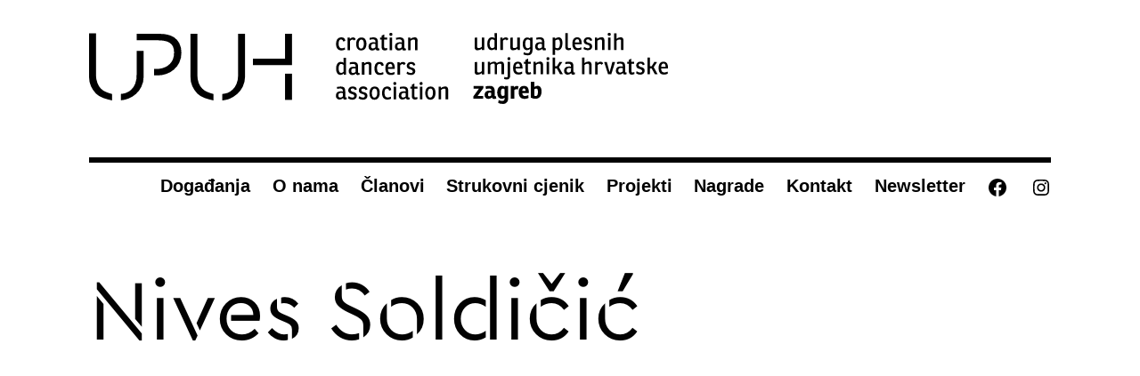

--- FILE ---
content_type: text/html; charset=UTF-8
request_url: https://upuh.hr/clanovi/nives-soldicic/
body_size: 14800
content:
<!doctype html>
<html lang="hr" >
<head>
	<meta charset="UTF-8" />
	<meta name="viewport" content="width=device-width, initial-scale=1.0" />
	<meta name='robots' content='index, follow, max-image-preview:large, max-snippet:-1, max-video-preview:-1' />

	<!-- This site is optimized with the Yoast SEO plugin v24.7 - https://yoast.com/wordpress/plugins/seo/ -->
	<title>Nives Soldičić - UPUH</title>
	<link rel="canonical" href="https://upuh.hr/clanovi/nives-soldicic/" />
	<meta property="og:locale" content="hr_HR" />
	<meta property="og:type" content="article" />
	<meta property="og:title" content="Nives Soldičić - UPUH" />
	<meta property="og:url" content="https://upuh.hr/clanovi/nives-soldicic/" />
	<meta property="og:site_name" content="UPUH" />
	<meta property="article:publisher" content="https://www.facebook.com/upuh.udrugaplesnihumjetnikahrvatske" />
	<meta property="article:modified_time" content="2022-04-10T04:37:09+00:00" />
	<meta name="twitter:card" content="summary_large_image" />
	<script type="application/ld+json" class="yoast-schema-graph">{"@context":"https://schema.org","@graph":[{"@type":"WebPage","@id":"https://upuh.hr/clanovi/nives-soldicic/","url":"https://upuh.hr/clanovi/nives-soldicic/","name":"Nives Soldičić - UPUH","isPartOf":{"@id":"https://upuh.hr/#website"},"datePublished":"2022-04-10T04:23:53+00:00","dateModified":"2022-04-10T04:37:09+00:00","breadcrumb":{"@id":"https://upuh.hr/clanovi/nives-soldicic/#breadcrumb"},"inLanguage":"hr","potentialAction":[{"@type":"ReadAction","target":["https://upuh.hr/clanovi/nives-soldicic/"]}]},{"@type":"BreadcrumbList","@id":"https://upuh.hr/clanovi/nives-soldicic/#breadcrumb","itemListElement":[{"@type":"ListItem","position":1,"name":"Home","item":"https://upuh.hr/"},{"@type":"ListItem","position":2,"name":"Članovi","item":"https://upuh.hr/clanovi/"},{"@type":"ListItem","position":3,"name":"Nives Soldičić"}]},{"@type":"WebSite","@id":"https://upuh.hr/#website","url":"https://upuh.hr/","name":"UPUH","description":"Udruga plesnih umjetnika Hrvatske","publisher":{"@id":"https://upuh.hr/#organization"},"potentialAction":[{"@type":"SearchAction","target":{"@type":"EntryPoint","urlTemplate":"https://upuh.hr/?s={search_term_string}"},"query-input":{"@type":"PropertyValueSpecification","valueRequired":true,"valueName":"search_term_string"}}],"inLanguage":"hr"},{"@type":"Organization","@id":"https://upuh.hr/#organization","name":"UPUH – Udruga plesnih umjetnika Hrvatske","url":"https://upuh.hr/","logo":{"@type":"ImageObject","inLanguage":"hr","@id":"https://upuh.hr/#/schema/logo/image/","url":"https://upuh.hr/wp-content/uploads/2022/10/logo-upuh-gore.png","contentUrl":"https://upuh.hr/wp-content/uploads/2022/10/logo-upuh-gore.png","width":716,"height":513,"caption":"UPUH – Udruga plesnih umjetnika Hrvatske"},"image":{"@id":"https://upuh.hr/#/schema/logo/image/"},"sameAs":["https://www.facebook.com/upuh.udrugaplesnihumjetnikahrvatske","https://www.instagram.com/upuh_crodancersassn/"]}]}</script>
	<!-- / Yoast SEO plugin. -->


<link rel="alternate" type="application/rss+xml" title="UPUH &raquo; Kanal" href="https://upuh.hr/feed/" />
<link rel="alternate" type="application/rss+xml" title="UPUH &raquo; Kanal komentara" href="https://upuh.hr/comments/feed/" />
<link rel="alternate" title="oEmbed (JSON)" type="application/json+oembed" href="https://upuh.hr/wp-json/oembed/1.0/embed?url=https%3A%2F%2Fupuh.hr%2Fclanovi%2Fnives-soldicic%2F" />
<link rel="alternate" title="oEmbed (XML)" type="text/xml+oembed" href="https://upuh.hr/wp-json/oembed/1.0/embed?url=https%3A%2F%2Fupuh.hr%2Fclanovi%2Fnives-soldicic%2F&#038;format=xml" />
<style id='wp-img-auto-sizes-contain-inline-css'>
img:is([sizes=auto i],[sizes^="auto," i]){contain-intrinsic-size:3000px 1500px}
/*# sourceURL=wp-img-auto-sizes-contain-inline-css */
</style>
<style id='cf-frontend-style-inline-css'>
@font-face {
	font-family: 'Cera Stencil Pro';
	font-style: normal;
	font-weight: 400;
	font-display: auto;
	src: url('https://upuh.hr/wp-content/uploads/2022/04/Cera-Stencil-Pro.otf') format('OpenType');
}
/*# sourceURL=cf-frontend-style-inline-css */
</style>
<link rel='stylesheet' id='dashicons-css' href='https://upuh.hr/wp-includes/css/dashicons.min.css?ver=6.9' media='all' />
<link rel='stylesheet' id='menu-icons-extra-css' href='https://upuh.hr/wp-content/plugins/menu-icons/css/extra.min.css?ver=0.13.16' media='all' />
<style id='wp-emoji-styles-inline-css'>

	img.wp-smiley, img.emoji {
		display: inline !important;
		border: none !important;
		box-shadow: none !important;
		height: 1em !important;
		width: 1em !important;
		margin: 0 0.07em !important;
		vertical-align: -0.1em !important;
		background: none !important;
		padding: 0 !important;
	}
/*# sourceURL=wp-emoji-styles-inline-css */
</style>
<style id='wp-block-library-inline-css'>
:root{--wp-block-synced-color:#7a00df;--wp-block-synced-color--rgb:122,0,223;--wp-bound-block-color:var(--wp-block-synced-color);--wp-editor-canvas-background:#ddd;--wp-admin-theme-color:#007cba;--wp-admin-theme-color--rgb:0,124,186;--wp-admin-theme-color-darker-10:#006ba1;--wp-admin-theme-color-darker-10--rgb:0,107,160.5;--wp-admin-theme-color-darker-20:#005a87;--wp-admin-theme-color-darker-20--rgb:0,90,135;--wp-admin-border-width-focus:2px}@media (min-resolution:192dpi){:root{--wp-admin-border-width-focus:1.5px}}.wp-element-button{cursor:pointer}:root .has-very-light-gray-background-color{background-color:#eee}:root .has-very-dark-gray-background-color{background-color:#313131}:root .has-very-light-gray-color{color:#eee}:root .has-very-dark-gray-color{color:#313131}:root .has-vivid-green-cyan-to-vivid-cyan-blue-gradient-background{background:linear-gradient(135deg,#00d084,#0693e3)}:root .has-purple-crush-gradient-background{background:linear-gradient(135deg,#34e2e4,#4721fb 50%,#ab1dfe)}:root .has-hazy-dawn-gradient-background{background:linear-gradient(135deg,#faaca8,#dad0ec)}:root .has-subdued-olive-gradient-background{background:linear-gradient(135deg,#fafae1,#67a671)}:root .has-atomic-cream-gradient-background{background:linear-gradient(135deg,#fdd79a,#004a59)}:root .has-nightshade-gradient-background{background:linear-gradient(135deg,#330968,#31cdcf)}:root .has-midnight-gradient-background{background:linear-gradient(135deg,#020381,#2874fc)}:root{--wp--preset--font-size--normal:16px;--wp--preset--font-size--huge:42px}.has-regular-font-size{font-size:1em}.has-larger-font-size{font-size:2.625em}.has-normal-font-size{font-size:var(--wp--preset--font-size--normal)}.has-huge-font-size{font-size:var(--wp--preset--font-size--huge)}.has-text-align-center{text-align:center}.has-text-align-left{text-align:left}.has-text-align-right{text-align:right}.has-fit-text{white-space:nowrap!important}#end-resizable-editor-section{display:none}.aligncenter{clear:both}.items-justified-left{justify-content:flex-start}.items-justified-center{justify-content:center}.items-justified-right{justify-content:flex-end}.items-justified-space-between{justify-content:space-between}.screen-reader-text{border:0;clip-path:inset(50%);height:1px;margin:-1px;overflow:hidden;padding:0;position:absolute;width:1px;word-wrap:normal!important}.screen-reader-text:focus{background-color:#ddd;clip-path:none;color:#444;display:block;font-size:1em;height:auto;left:5px;line-height:normal;padding:15px 23px 14px;text-decoration:none;top:5px;width:auto;z-index:100000}html :where(.has-border-color){border-style:solid}html :where([style*=border-top-color]){border-top-style:solid}html :where([style*=border-right-color]){border-right-style:solid}html :where([style*=border-bottom-color]){border-bottom-style:solid}html :where([style*=border-left-color]){border-left-style:solid}html :where([style*=border-width]){border-style:solid}html :where([style*=border-top-width]){border-top-style:solid}html :where([style*=border-right-width]){border-right-style:solid}html :where([style*=border-bottom-width]){border-bottom-style:solid}html :where([style*=border-left-width]){border-left-style:solid}html :where(img[class*=wp-image-]){height:auto;max-width:100%}:where(figure){margin:0 0 1em}html :where(.is-position-sticky){--wp-admin--admin-bar--position-offset:var(--wp-admin--admin-bar--height,0px)}@media screen and (max-width:600px){html :where(.is-position-sticky){--wp-admin--admin-bar--position-offset:0px}}

/*# sourceURL=wp-block-library-inline-css */
</style><style id='wp-block-categories-inline-css'>
.wp-block-categories{box-sizing:border-box}.wp-block-categories.alignleft{margin-right:2em}.wp-block-categories.alignright{margin-left:2em}.wp-block-categories.wp-block-categories-dropdown.aligncenter{text-align:center}.wp-block-categories .wp-block-categories__label{display:block;width:100%}
/*# sourceURL=https://upuh.hr/wp-includes/blocks/categories/style.min.css */
</style>
<style id='wp-block-heading-inline-css'>
h1:where(.wp-block-heading).has-background,h2:where(.wp-block-heading).has-background,h3:where(.wp-block-heading).has-background,h4:where(.wp-block-heading).has-background,h5:where(.wp-block-heading).has-background,h6:where(.wp-block-heading).has-background{padding:1.25em 2.375em}h1.has-text-align-left[style*=writing-mode]:where([style*=vertical-lr]),h1.has-text-align-right[style*=writing-mode]:where([style*=vertical-rl]),h2.has-text-align-left[style*=writing-mode]:where([style*=vertical-lr]),h2.has-text-align-right[style*=writing-mode]:where([style*=vertical-rl]),h3.has-text-align-left[style*=writing-mode]:where([style*=vertical-lr]),h3.has-text-align-right[style*=writing-mode]:where([style*=vertical-rl]),h4.has-text-align-left[style*=writing-mode]:where([style*=vertical-lr]),h4.has-text-align-right[style*=writing-mode]:where([style*=vertical-rl]),h5.has-text-align-left[style*=writing-mode]:where([style*=vertical-lr]),h5.has-text-align-right[style*=writing-mode]:where([style*=vertical-rl]),h6.has-text-align-left[style*=writing-mode]:where([style*=vertical-lr]),h6.has-text-align-right[style*=writing-mode]:where([style*=vertical-rl]){rotate:180deg}
/*# sourceURL=https://upuh.hr/wp-includes/blocks/heading/style.min.css */
</style>
<style id='wp-block-image-inline-css'>
.wp-block-image>a,.wp-block-image>figure>a{display:inline-block}.wp-block-image img{box-sizing:border-box;height:auto;max-width:100%;vertical-align:bottom}@media not (prefers-reduced-motion){.wp-block-image img.hide{visibility:hidden}.wp-block-image img.show{animation:show-content-image .4s}}.wp-block-image[style*=border-radius] img,.wp-block-image[style*=border-radius]>a{border-radius:inherit}.wp-block-image.has-custom-border img{box-sizing:border-box}.wp-block-image.aligncenter{text-align:center}.wp-block-image.alignfull>a,.wp-block-image.alignwide>a{width:100%}.wp-block-image.alignfull img,.wp-block-image.alignwide img{height:auto;width:100%}.wp-block-image .aligncenter,.wp-block-image .alignleft,.wp-block-image .alignright,.wp-block-image.aligncenter,.wp-block-image.alignleft,.wp-block-image.alignright{display:table}.wp-block-image .aligncenter>figcaption,.wp-block-image .alignleft>figcaption,.wp-block-image .alignright>figcaption,.wp-block-image.aligncenter>figcaption,.wp-block-image.alignleft>figcaption,.wp-block-image.alignright>figcaption{caption-side:bottom;display:table-caption}.wp-block-image .alignleft{float:left;margin:.5em 1em .5em 0}.wp-block-image .alignright{float:right;margin:.5em 0 .5em 1em}.wp-block-image .aligncenter{margin-left:auto;margin-right:auto}.wp-block-image :where(figcaption){margin-bottom:1em;margin-top:.5em}.wp-block-image.is-style-circle-mask img{border-radius:9999px}@supports ((-webkit-mask-image:none) or (mask-image:none)) or (-webkit-mask-image:none){.wp-block-image.is-style-circle-mask img{border-radius:0;-webkit-mask-image:url('data:image/svg+xml;utf8,<svg viewBox="0 0 100 100" xmlns="http://www.w3.org/2000/svg"><circle cx="50" cy="50" r="50"/></svg>');mask-image:url('data:image/svg+xml;utf8,<svg viewBox="0 0 100 100" xmlns="http://www.w3.org/2000/svg"><circle cx="50" cy="50" r="50"/></svg>');mask-mode:alpha;-webkit-mask-position:center;mask-position:center;-webkit-mask-repeat:no-repeat;mask-repeat:no-repeat;-webkit-mask-size:contain;mask-size:contain}}:root :where(.wp-block-image.is-style-rounded img,.wp-block-image .is-style-rounded img){border-radius:9999px}.wp-block-image figure{margin:0}.wp-lightbox-container{display:flex;flex-direction:column;position:relative}.wp-lightbox-container img{cursor:zoom-in}.wp-lightbox-container img:hover+button{opacity:1}.wp-lightbox-container button{align-items:center;backdrop-filter:blur(16px) saturate(180%);background-color:#5a5a5a40;border:none;border-radius:4px;cursor:zoom-in;display:flex;height:20px;justify-content:center;opacity:0;padding:0;position:absolute;right:16px;text-align:center;top:16px;width:20px;z-index:100}@media not (prefers-reduced-motion){.wp-lightbox-container button{transition:opacity .2s ease}}.wp-lightbox-container button:focus-visible{outline:3px auto #5a5a5a40;outline:3px auto -webkit-focus-ring-color;outline-offset:3px}.wp-lightbox-container button:hover{cursor:pointer;opacity:1}.wp-lightbox-container button:focus{opacity:1}.wp-lightbox-container button:focus,.wp-lightbox-container button:hover,.wp-lightbox-container button:not(:hover):not(:active):not(.has-background){background-color:#5a5a5a40;border:none}.wp-lightbox-overlay{box-sizing:border-box;cursor:zoom-out;height:100vh;left:0;overflow:hidden;position:fixed;top:0;visibility:hidden;width:100%;z-index:100000}.wp-lightbox-overlay .close-button{align-items:center;cursor:pointer;display:flex;justify-content:center;min-height:40px;min-width:40px;padding:0;position:absolute;right:calc(env(safe-area-inset-right) + 16px);top:calc(env(safe-area-inset-top) + 16px);z-index:5000000}.wp-lightbox-overlay .close-button:focus,.wp-lightbox-overlay .close-button:hover,.wp-lightbox-overlay .close-button:not(:hover):not(:active):not(.has-background){background:none;border:none}.wp-lightbox-overlay .lightbox-image-container{height:var(--wp--lightbox-container-height);left:50%;overflow:hidden;position:absolute;top:50%;transform:translate(-50%,-50%);transform-origin:top left;width:var(--wp--lightbox-container-width);z-index:9999999999}.wp-lightbox-overlay .wp-block-image{align-items:center;box-sizing:border-box;display:flex;height:100%;justify-content:center;margin:0;position:relative;transform-origin:0 0;width:100%;z-index:3000000}.wp-lightbox-overlay .wp-block-image img{height:var(--wp--lightbox-image-height);min-height:var(--wp--lightbox-image-height);min-width:var(--wp--lightbox-image-width);width:var(--wp--lightbox-image-width)}.wp-lightbox-overlay .wp-block-image figcaption{display:none}.wp-lightbox-overlay button{background:none;border:none}.wp-lightbox-overlay .scrim{background-color:#fff;height:100%;opacity:.9;position:absolute;width:100%;z-index:2000000}.wp-lightbox-overlay.active{visibility:visible}@media not (prefers-reduced-motion){.wp-lightbox-overlay.active{animation:turn-on-visibility .25s both}.wp-lightbox-overlay.active img{animation:turn-on-visibility .35s both}.wp-lightbox-overlay.show-closing-animation:not(.active){animation:turn-off-visibility .35s both}.wp-lightbox-overlay.show-closing-animation:not(.active) img{animation:turn-off-visibility .25s both}.wp-lightbox-overlay.zoom.active{animation:none;opacity:1;visibility:visible}.wp-lightbox-overlay.zoom.active .lightbox-image-container{animation:lightbox-zoom-in .4s}.wp-lightbox-overlay.zoom.active .lightbox-image-container img{animation:none}.wp-lightbox-overlay.zoom.active .scrim{animation:turn-on-visibility .4s forwards}.wp-lightbox-overlay.zoom.show-closing-animation:not(.active){animation:none}.wp-lightbox-overlay.zoom.show-closing-animation:not(.active) .lightbox-image-container{animation:lightbox-zoom-out .4s}.wp-lightbox-overlay.zoom.show-closing-animation:not(.active) .lightbox-image-container img{animation:none}.wp-lightbox-overlay.zoom.show-closing-animation:not(.active) .scrim{animation:turn-off-visibility .4s forwards}}@keyframes show-content-image{0%{visibility:hidden}99%{visibility:hidden}to{visibility:visible}}@keyframes turn-on-visibility{0%{opacity:0}to{opacity:1}}@keyframes turn-off-visibility{0%{opacity:1;visibility:visible}99%{opacity:0;visibility:visible}to{opacity:0;visibility:hidden}}@keyframes lightbox-zoom-in{0%{transform:translate(calc((-100vw + var(--wp--lightbox-scrollbar-width))/2 + var(--wp--lightbox-initial-left-position)),calc(-50vh + var(--wp--lightbox-initial-top-position))) scale(var(--wp--lightbox-scale))}to{transform:translate(-50%,-50%) scale(1)}}@keyframes lightbox-zoom-out{0%{transform:translate(-50%,-50%) scale(1);visibility:visible}99%{visibility:visible}to{transform:translate(calc((-100vw + var(--wp--lightbox-scrollbar-width))/2 + var(--wp--lightbox-initial-left-position)),calc(-50vh + var(--wp--lightbox-initial-top-position))) scale(var(--wp--lightbox-scale));visibility:hidden}}
/*# sourceURL=https://upuh.hr/wp-includes/blocks/image/style.min.css */
</style>
<style id='wp-block-image-theme-inline-css'>
:root :where(.wp-block-image figcaption){color:#555;font-size:13px;text-align:center}.is-dark-theme :root :where(.wp-block-image figcaption){color:#ffffffa6}.wp-block-image{margin:0 0 1em}
/*# sourceURL=https://upuh.hr/wp-includes/blocks/image/theme.min.css */
</style>
<style id='wp-block-search-inline-css'>
.wp-block-search__button{margin-left:10px;word-break:normal}.wp-block-search__button.has-icon{line-height:0}.wp-block-search__button svg{height:1.25em;min-height:24px;min-width:24px;width:1.25em;fill:currentColor;vertical-align:text-bottom}:where(.wp-block-search__button){border:1px solid #ccc;padding:6px 10px}.wp-block-search__inside-wrapper{display:flex;flex:auto;flex-wrap:nowrap;max-width:100%}.wp-block-search__label{width:100%}.wp-block-search.wp-block-search__button-only .wp-block-search__button{box-sizing:border-box;display:flex;flex-shrink:0;justify-content:center;margin-left:0;max-width:100%}.wp-block-search.wp-block-search__button-only .wp-block-search__inside-wrapper{min-width:0!important;transition-property:width}.wp-block-search.wp-block-search__button-only .wp-block-search__input{flex-basis:100%;transition-duration:.3s}.wp-block-search.wp-block-search__button-only.wp-block-search__searchfield-hidden,.wp-block-search.wp-block-search__button-only.wp-block-search__searchfield-hidden .wp-block-search__inside-wrapper{overflow:hidden}.wp-block-search.wp-block-search__button-only.wp-block-search__searchfield-hidden .wp-block-search__input{border-left-width:0!important;border-right-width:0!important;flex-basis:0;flex-grow:0;margin:0;min-width:0!important;padding-left:0!important;padding-right:0!important;width:0!important}:where(.wp-block-search__input){appearance:none;border:1px solid #949494;flex-grow:1;font-family:inherit;font-size:inherit;font-style:inherit;font-weight:inherit;letter-spacing:inherit;line-height:inherit;margin-left:0;margin-right:0;min-width:3rem;padding:8px;text-decoration:unset!important;text-transform:inherit}:where(.wp-block-search__button-inside .wp-block-search__inside-wrapper){background-color:#fff;border:1px solid #949494;box-sizing:border-box;padding:4px}:where(.wp-block-search__button-inside .wp-block-search__inside-wrapper) .wp-block-search__input{border:none;border-radius:0;padding:0 4px}:where(.wp-block-search__button-inside .wp-block-search__inside-wrapper) .wp-block-search__input:focus{outline:none}:where(.wp-block-search__button-inside .wp-block-search__inside-wrapper) :where(.wp-block-search__button){padding:4px 8px}.wp-block-search.aligncenter .wp-block-search__inside-wrapper{margin:auto}.wp-block[data-align=right] .wp-block-search.wp-block-search__button-only .wp-block-search__inside-wrapper{float:right}
/*# sourceURL=https://upuh.hr/wp-includes/blocks/search/style.min.css */
</style>
<style id='wp-block-search-theme-inline-css'>
.wp-block-search .wp-block-search__label{font-weight:700}.wp-block-search__button{border:1px solid #ccc;padding:.375em .625em}
/*# sourceURL=https://upuh.hr/wp-includes/blocks/search/theme.min.css */
</style>
<style id='wp-block-group-inline-css'>
.wp-block-group{box-sizing:border-box}:where(.wp-block-group.wp-block-group-is-layout-constrained){position:relative}
/*# sourceURL=https://upuh.hr/wp-includes/blocks/group/style.min.css */
</style>
<style id='wp-block-group-theme-inline-css'>
:where(.wp-block-group.has-background){padding:1.25em 2.375em}
/*# sourceURL=https://upuh.hr/wp-includes/blocks/group/theme.min.css */
</style>
<style id='wp-block-paragraph-inline-css'>
.is-small-text{font-size:.875em}.is-regular-text{font-size:1em}.is-large-text{font-size:2.25em}.is-larger-text{font-size:3em}.has-drop-cap:not(:focus):first-letter{float:left;font-size:8.4em;font-style:normal;font-weight:100;line-height:.68;margin:.05em .1em 0 0;text-transform:uppercase}body.rtl .has-drop-cap:not(:focus):first-letter{float:none;margin-left:.1em}p.has-drop-cap.has-background{overflow:hidden}:root :where(p.has-background){padding:1.25em 2.375em}:where(p.has-text-color:not(.has-link-color)) a{color:inherit}p.has-text-align-left[style*="writing-mode:vertical-lr"],p.has-text-align-right[style*="writing-mode:vertical-rl"]{rotate:180deg}
/*# sourceURL=https://upuh.hr/wp-includes/blocks/paragraph/style.min.css */
</style>
<style id='global-styles-inline-css'>
:root{--wp--preset--aspect-ratio--square: 1;--wp--preset--aspect-ratio--4-3: 4/3;--wp--preset--aspect-ratio--3-4: 3/4;--wp--preset--aspect-ratio--3-2: 3/2;--wp--preset--aspect-ratio--2-3: 2/3;--wp--preset--aspect-ratio--16-9: 16/9;--wp--preset--aspect-ratio--9-16: 9/16;--wp--preset--color--black: #000000;--wp--preset--color--cyan-bluish-gray: #abb8c3;--wp--preset--color--white: #FFFFFF;--wp--preset--color--pale-pink: #f78da7;--wp--preset--color--vivid-red: #cf2e2e;--wp--preset--color--luminous-vivid-orange: #ff6900;--wp--preset--color--luminous-vivid-amber: #fcb900;--wp--preset--color--light-green-cyan: #7bdcb5;--wp--preset--color--vivid-green-cyan: #00d084;--wp--preset--color--pale-cyan-blue: #8ed1fc;--wp--preset--color--vivid-cyan-blue: #0693e3;--wp--preset--color--vivid-purple: #9b51e0;--wp--preset--color--dark-gray: #28303D;--wp--preset--color--gray: #39414D;--wp--preset--color--green: #D1E4DD;--wp--preset--color--blue: #D1DFE4;--wp--preset--color--purple: #D1D1E4;--wp--preset--color--red: #E4D1D1;--wp--preset--color--orange: #E4DAD1;--wp--preset--color--yellow: #EEEADD;--wp--preset--gradient--vivid-cyan-blue-to-vivid-purple: linear-gradient(135deg,rgb(6,147,227) 0%,rgb(155,81,224) 100%);--wp--preset--gradient--light-green-cyan-to-vivid-green-cyan: linear-gradient(135deg,rgb(122,220,180) 0%,rgb(0,208,130) 100%);--wp--preset--gradient--luminous-vivid-amber-to-luminous-vivid-orange: linear-gradient(135deg,rgb(252,185,0) 0%,rgb(255,105,0) 100%);--wp--preset--gradient--luminous-vivid-orange-to-vivid-red: linear-gradient(135deg,rgb(255,105,0) 0%,rgb(207,46,46) 100%);--wp--preset--gradient--very-light-gray-to-cyan-bluish-gray: linear-gradient(135deg,rgb(238,238,238) 0%,rgb(169,184,195) 100%);--wp--preset--gradient--cool-to-warm-spectrum: linear-gradient(135deg,rgb(74,234,220) 0%,rgb(151,120,209) 20%,rgb(207,42,186) 40%,rgb(238,44,130) 60%,rgb(251,105,98) 80%,rgb(254,248,76) 100%);--wp--preset--gradient--blush-light-purple: linear-gradient(135deg,rgb(255,206,236) 0%,rgb(152,150,240) 100%);--wp--preset--gradient--blush-bordeaux: linear-gradient(135deg,rgb(254,205,165) 0%,rgb(254,45,45) 50%,rgb(107,0,62) 100%);--wp--preset--gradient--luminous-dusk: linear-gradient(135deg,rgb(255,203,112) 0%,rgb(199,81,192) 50%,rgb(65,88,208) 100%);--wp--preset--gradient--pale-ocean: linear-gradient(135deg,rgb(255,245,203) 0%,rgb(182,227,212) 50%,rgb(51,167,181) 100%);--wp--preset--gradient--electric-grass: linear-gradient(135deg,rgb(202,248,128) 0%,rgb(113,206,126) 100%);--wp--preset--gradient--midnight: linear-gradient(135deg,rgb(2,3,129) 0%,rgb(40,116,252) 100%);--wp--preset--gradient--purple-to-yellow: linear-gradient(160deg, #D1D1E4 0%, #EEEADD 100%);--wp--preset--gradient--yellow-to-purple: linear-gradient(160deg, #EEEADD 0%, #D1D1E4 100%);--wp--preset--gradient--green-to-yellow: linear-gradient(160deg, #D1E4DD 0%, #EEEADD 100%);--wp--preset--gradient--yellow-to-green: linear-gradient(160deg, #EEEADD 0%, #D1E4DD 100%);--wp--preset--gradient--red-to-yellow: linear-gradient(160deg, #E4D1D1 0%, #EEEADD 100%);--wp--preset--gradient--yellow-to-red: linear-gradient(160deg, #EEEADD 0%, #E4D1D1 100%);--wp--preset--gradient--purple-to-red: linear-gradient(160deg, #D1D1E4 0%, #E4D1D1 100%);--wp--preset--gradient--red-to-purple: linear-gradient(160deg, #E4D1D1 0%, #D1D1E4 100%);--wp--preset--font-size--small: 18px;--wp--preset--font-size--medium: 20px;--wp--preset--font-size--large: 24px;--wp--preset--font-size--x-large: 42px;--wp--preset--font-size--extra-small: 16px;--wp--preset--font-size--normal: 20px;--wp--preset--font-size--extra-large: 40px;--wp--preset--font-size--huge: 96px;--wp--preset--font-size--gigantic: 144px;--wp--preset--spacing--20: 0.44rem;--wp--preset--spacing--30: 0.67rem;--wp--preset--spacing--40: 1rem;--wp--preset--spacing--50: 1.5rem;--wp--preset--spacing--60: 2.25rem;--wp--preset--spacing--70: 3.38rem;--wp--preset--spacing--80: 5.06rem;--wp--preset--shadow--natural: 6px 6px 9px rgba(0, 0, 0, 0.2);--wp--preset--shadow--deep: 12px 12px 50px rgba(0, 0, 0, 0.4);--wp--preset--shadow--sharp: 6px 6px 0px rgba(0, 0, 0, 0.2);--wp--preset--shadow--outlined: 6px 6px 0px -3px rgb(255, 255, 255), 6px 6px rgb(0, 0, 0);--wp--preset--shadow--crisp: 6px 6px 0px rgb(0, 0, 0);}:where(.is-layout-flex){gap: 0.5em;}:where(.is-layout-grid){gap: 0.5em;}body .is-layout-flex{display: flex;}.is-layout-flex{flex-wrap: wrap;align-items: center;}.is-layout-flex > :is(*, div){margin: 0;}body .is-layout-grid{display: grid;}.is-layout-grid > :is(*, div){margin: 0;}:where(.wp-block-columns.is-layout-flex){gap: 2em;}:where(.wp-block-columns.is-layout-grid){gap: 2em;}:where(.wp-block-post-template.is-layout-flex){gap: 1.25em;}:where(.wp-block-post-template.is-layout-grid){gap: 1.25em;}.has-black-color{color: var(--wp--preset--color--black) !important;}.has-cyan-bluish-gray-color{color: var(--wp--preset--color--cyan-bluish-gray) !important;}.has-white-color{color: var(--wp--preset--color--white) !important;}.has-pale-pink-color{color: var(--wp--preset--color--pale-pink) !important;}.has-vivid-red-color{color: var(--wp--preset--color--vivid-red) !important;}.has-luminous-vivid-orange-color{color: var(--wp--preset--color--luminous-vivid-orange) !important;}.has-luminous-vivid-amber-color{color: var(--wp--preset--color--luminous-vivid-amber) !important;}.has-light-green-cyan-color{color: var(--wp--preset--color--light-green-cyan) !important;}.has-vivid-green-cyan-color{color: var(--wp--preset--color--vivid-green-cyan) !important;}.has-pale-cyan-blue-color{color: var(--wp--preset--color--pale-cyan-blue) !important;}.has-vivid-cyan-blue-color{color: var(--wp--preset--color--vivid-cyan-blue) !important;}.has-vivid-purple-color{color: var(--wp--preset--color--vivid-purple) !important;}.has-black-background-color{background-color: var(--wp--preset--color--black) !important;}.has-cyan-bluish-gray-background-color{background-color: var(--wp--preset--color--cyan-bluish-gray) !important;}.has-white-background-color{background-color: var(--wp--preset--color--white) !important;}.has-pale-pink-background-color{background-color: var(--wp--preset--color--pale-pink) !important;}.has-vivid-red-background-color{background-color: var(--wp--preset--color--vivid-red) !important;}.has-luminous-vivid-orange-background-color{background-color: var(--wp--preset--color--luminous-vivid-orange) !important;}.has-luminous-vivid-amber-background-color{background-color: var(--wp--preset--color--luminous-vivid-amber) !important;}.has-light-green-cyan-background-color{background-color: var(--wp--preset--color--light-green-cyan) !important;}.has-vivid-green-cyan-background-color{background-color: var(--wp--preset--color--vivid-green-cyan) !important;}.has-pale-cyan-blue-background-color{background-color: var(--wp--preset--color--pale-cyan-blue) !important;}.has-vivid-cyan-blue-background-color{background-color: var(--wp--preset--color--vivid-cyan-blue) !important;}.has-vivid-purple-background-color{background-color: var(--wp--preset--color--vivid-purple) !important;}.has-black-border-color{border-color: var(--wp--preset--color--black) !important;}.has-cyan-bluish-gray-border-color{border-color: var(--wp--preset--color--cyan-bluish-gray) !important;}.has-white-border-color{border-color: var(--wp--preset--color--white) !important;}.has-pale-pink-border-color{border-color: var(--wp--preset--color--pale-pink) !important;}.has-vivid-red-border-color{border-color: var(--wp--preset--color--vivid-red) !important;}.has-luminous-vivid-orange-border-color{border-color: var(--wp--preset--color--luminous-vivid-orange) !important;}.has-luminous-vivid-amber-border-color{border-color: var(--wp--preset--color--luminous-vivid-amber) !important;}.has-light-green-cyan-border-color{border-color: var(--wp--preset--color--light-green-cyan) !important;}.has-vivid-green-cyan-border-color{border-color: var(--wp--preset--color--vivid-green-cyan) !important;}.has-pale-cyan-blue-border-color{border-color: var(--wp--preset--color--pale-cyan-blue) !important;}.has-vivid-cyan-blue-border-color{border-color: var(--wp--preset--color--vivid-cyan-blue) !important;}.has-vivid-purple-border-color{border-color: var(--wp--preset--color--vivid-purple) !important;}.has-vivid-cyan-blue-to-vivid-purple-gradient-background{background: var(--wp--preset--gradient--vivid-cyan-blue-to-vivid-purple) !important;}.has-light-green-cyan-to-vivid-green-cyan-gradient-background{background: var(--wp--preset--gradient--light-green-cyan-to-vivid-green-cyan) !important;}.has-luminous-vivid-amber-to-luminous-vivid-orange-gradient-background{background: var(--wp--preset--gradient--luminous-vivid-amber-to-luminous-vivid-orange) !important;}.has-luminous-vivid-orange-to-vivid-red-gradient-background{background: var(--wp--preset--gradient--luminous-vivid-orange-to-vivid-red) !important;}.has-very-light-gray-to-cyan-bluish-gray-gradient-background{background: var(--wp--preset--gradient--very-light-gray-to-cyan-bluish-gray) !important;}.has-cool-to-warm-spectrum-gradient-background{background: var(--wp--preset--gradient--cool-to-warm-spectrum) !important;}.has-blush-light-purple-gradient-background{background: var(--wp--preset--gradient--blush-light-purple) !important;}.has-blush-bordeaux-gradient-background{background: var(--wp--preset--gradient--blush-bordeaux) !important;}.has-luminous-dusk-gradient-background{background: var(--wp--preset--gradient--luminous-dusk) !important;}.has-pale-ocean-gradient-background{background: var(--wp--preset--gradient--pale-ocean) !important;}.has-electric-grass-gradient-background{background: var(--wp--preset--gradient--electric-grass) !important;}.has-midnight-gradient-background{background: var(--wp--preset--gradient--midnight) !important;}.has-small-font-size{font-size: var(--wp--preset--font-size--small) !important;}.has-medium-font-size{font-size: var(--wp--preset--font-size--medium) !important;}.has-large-font-size{font-size: var(--wp--preset--font-size--large) !important;}.has-x-large-font-size{font-size: var(--wp--preset--font-size--x-large) !important;}
/*# sourceURL=global-styles-inline-css */
</style>

<style id='classic-theme-styles-inline-css'>
/*! This file is auto-generated */
.wp-block-button__link{color:#fff;background-color:#32373c;border-radius:9999px;box-shadow:none;text-decoration:none;padding:calc(.667em + 2px) calc(1.333em + 2px);font-size:1.125em}.wp-block-file__button{background:#32373c;color:#fff;text-decoration:none}
/*# sourceURL=/wp-includes/css/classic-themes.min.css */
</style>
<link rel='stylesheet' id='twenty-twenty-one-custom-color-overrides-css' href='https://upuh.hr/wp-content/themes/twentytwentyone/assets/css/custom-color-overrides.css?ver=1.5.1650966283' media='all' />
<style id='twenty-twenty-one-custom-color-overrides-inline-css'>
:root .editor-styles-wrapper{--global--color-background: #ffffff;--global--color-primary: #000;--global--color-secondary: #000;--button--color-background: #000;--button--color-text-hover: #000;}
/*# sourceURL=twenty-twenty-one-custom-color-overrides-inline-css */
</style>
<link rel='stylesheet' id='inf-font-awesome-css' href='https://upuh.hr/wp-content/plugins/blog-designer-pack/assets/css/font-awesome.min.css?ver=4.0.1' media='all' />
<link rel='stylesheet' id='owl-carousel-css' href='https://upuh.hr/wp-content/plugins/blog-designer-pack/assets/css/owl.carousel.min.css?ver=4.0.1' media='all' />
<link rel='stylesheet' id='bdpp-public-style-css' href='https://upuh.hr/wp-content/plugins/blog-designer-pack/assets/css/bdpp-public.min.css?ver=4.0.1' media='all' />
<link rel='stylesheet' id='twenty-twenty-one-style-css' href='https://upuh.hr/wp-content/themes/twentytwentyone/style.css?ver=1.5.1650966283' media='all' />
<style id='twenty-twenty-one-style-inline-css'>
:root{--global--color-background: #ffffff;--global--color-primary: #000;--global--color-secondary: #000;--button--color-background: #000;--button--color-text-hover: #000;}
/*# sourceURL=twenty-twenty-one-style-inline-css */
</style>
<link rel='stylesheet' id='twenty-twenty-one-print-style-css' href='https://upuh.hr/wp-content/themes/twentytwentyone/assets/css/print.css?ver=1.5.1650966283' media='print' />
<link rel='stylesheet' id='chld_thm_cfg_separate-css' href='https://upuh.hr/wp-content/themes/twentytwentyone-child/ctc-style.css?ver=1.5.1650966283' media='all' />
<script id="twenty-twenty-one-ie11-polyfills-js-after">
( Element.prototype.matches && Element.prototype.closest && window.NodeList && NodeList.prototype.forEach ) || document.write( '<script src="https://upuh.hr/wp-content/themes/twentytwentyone/assets/js/polyfills.js?ver=1.5.1650966283"></scr' + 'ipt>' );
//# sourceURL=twenty-twenty-one-ie11-polyfills-js-after
</script>
<script src="https://upuh.hr/wp-content/themes/twentytwentyone/assets/js/primary-navigation.js?ver=1.5.1650966283" id="twenty-twenty-one-primary-navigation-script-js" defer data-wp-strategy="defer"></script>
<link rel="https://api.w.org/" href="https://upuh.hr/wp-json/" /><link rel="alternate" title="JSON" type="application/json" href="https://upuh.hr/wp-json/wp/v2/pages/509" /><link rel="EditURI" type="application/rsd+xml" title="RSD" href="https://upuh.hr/xmlrpc.php?rsd" />
<meta name="generator" content="WordPress 6.9" />
<link rel='shortlink' href='https://upuh.hr/?p=509' />
<!--Customizer CSS-->
<style type="text/css">
#masthead-wrapper, .site-header {
    border-bottom-style: solid;
    border-bottom-width: 0;
}
:root { --global--color-primary: #020202; }:root { --global--color-secondary: #020202; }:root { --button--color-background: #020202; }:root { --button--color-text-hover: #020202; }a { color: #7a7a7a; }:root { --wp--style--color--link: #7a7a7a; }@media only screen and (min-width: 482px) {
	:root {
		--responsive--aligndefault-width: min(calc(100vw - 4 * var(--global--spacing-horizontal)), 1240px);
	}
}
@media only screen and (min-width: 822px) {
	:root {
		--responsive--aligndefault-width: min(calc(100vw - 8 * var(--global--spacing-horizontal)), 1240px);
	}
}
@media only screen and (min-width: 482px) and (max-width: 821px) {
	.post-thumbnail,
	.entry-content .wp-audio-shortcode,
	.entry-content > *:not(.alignwide):not(.alignfull):not(.alignleft):not(.alignright):not(.wp-block-separator):not(.woocommerce),
	*[class*=inner-container] > *:not(.entry-content):not(.alignwide):not(.alignfull):not(.alignleft):not(.alignright):not(.wp-block-separator):not(.woocommerce),
	.default-max-width,
	.wp-block-search,
	hr.wp-block-separator:not(.is-style-dots):not(.alignwide),
	.entry-content > .alignleft,
	.entry-content > .alignright,
	.author-bio,
	.search-form {
		max-width: calc(100vw - 100px);
	}
	.author-bio.show-avatars .author-bio-content {
		max-width: calc(100vw - 190px);
	}
	.entry-content > .alignleft,
	.entry-content > .alignright {
		margin-right: 50px;
	}
	.entry-content > .alignleft,
	.entry-content > .alignright {
		max-width: calc(50% - 50px);
	}
}@media only screen and (min-width: 822px) and (max-width: 1440px) {
	.post-thumbnail,
	.entry-content .wp-audio-shortcode,
	.entry-content > *:not(.alignwide):not(.alignfull):not(.alignleft):not(.alignright):not(.wp-block-separator):not(.woocommerce),
	*[class*=inner-container] > *:not(.entry-content):not(.alignwide):not(.alignfull):not(.alignleft):not(.alignright):not(.wp-block-separator):not(.woocommerce),
	.default-max-width,
	.wp-block-search,
	hr.wp-block-separator:not(.is-style-dots):not(.alignwide),
	.entry-content > .alignleft,
	.entry-content > .alignright,
	.author-bio,
	.search-form {
		max-width: calc(100vw - 200px);
	}
	.author-bio.show-avatars .author-bio-content {
		max-width: calc(100vw - 290px);
	}
	.entry-content > .alignleft,
	.entry-content > .alignright {
		margin-right: 100px;
	}
	.entry-content > .alignleft,
	.entry-content > .alignright {
		max-width: calc(50% - 100px);
	}
}@media only screen and (min-width: 1441px) {
	.post-thumbnail,
	.entry-content .wp-audio-shortcode,
	.entry-content > *:not(.alignwide):not(.alignfull):not(.alignleft):not(.alignright):not(.wp-block-separator):not(.woocommerce),
	*[class*=inner-container] > *:not(.entry-content):not(.alignwide):not(.alignfull):not(.alignleft):not(.alignright):not(.wp-block-separator):not(.woocommerce),
	.default-max-width,
	.wp-block-search,
	hr.wp-block-separator:not(.is-style-dots):not(.alignwide),
	.entry-content > .alignleft,
	.entry-content > .alignright,
	.author-bio,
	.search-form {
		max-width: 1240px;
	}
	.author-bio.show-avatars .author-bio-content {
		max-width: 1150px;
	}
	.entry-content > .alignleft,
	.entry-content > .alignright {
		margin-right: calc(0.5 * (100vw - 1240px));
	}
	.entry-content > .alignleft,
	.entry-content > .alignright {
		max-width: calc(0.5 * 1240px);
	}
}
@media only screen and (min-width: 822px) {
	:root {
		--responsive--alignwide-width: min(calc(100vw - 8 * var(--global--spacing-horizontal)), 1420px);
	}
}
@media only screen and (min-width: 822px) and (max-width: 1620px) {
    .widget-area,
    .pagination,
    .comments-pagination,
    .post-navigation,
    .site-footer,
    .site-header,
    .alignwide,
    .wide-max-width,
    .wp-block-pullquote.alignwide > p,
    .wp-block-pullquote.alignwide blockquote,
    hr.wp-block-separator:not(.is-style-dots).alignwide {
    	max-width: calc(100vw - 200px);
    }
    .entry-header .post-thumbnail,
    .singular .post-thumbnail,
    .alignfull [class*=inner-container] > .alignwide,
    .alignwide [class*=inner-container] > .alignwide,
    .entry-header .post-thumbnail,
    .singular .post-thumbnail,
    .alignfull [class*=inner-container] > .alignwide,
    .alignwide [class*=inner-container] > .alignwide {
    	width: calc(100vw - 200px);
    }
}
@media only screen and (min-width: 1621px) {
    .widget-area,
    .pagination,
    .comments-pagination,
    .post-navigation,
    .site-footer,
    .site-header,
    .alignwide,
    .wide-max-width,
    .wp-block-pullquote.alignwide > p,
    .wp-block-pullquote.alignwide blockquote,
    hr.wp-block-separator:not(.is-style-dots).alignwide {
    	max-width: 1420px;
    }
    .entry-header .post-thumbnail,
    .singular .post-thumbnail,
    .alignfull [class*=inner-container] > .alignwide,
    .alignwide [class*=inner-container] > .alignwide,
    .entry-header .post-thumbnail,
    .singular .post-thumbnail,
    .alignfull [class*=inner-container] > .alignwide,
    .alignwide [class*=inner-container] > .alignwide {
    	width: 1420px;
    }
}
.site-header {
    padding-top: 4.7px;
}
@media only screen and (min-width: 482px) {
    .site-header {
        padding-top: 8.3px;
    }
}
@media only screen and (min-width: 822px) {
    .site-header {
        padding-top: 15px;
    }
}
.site-header {
    padding-bottom: 0px;
}
@media only screen and (min-width: 482px) {
    .site-header {
        padding-bottom: 0px;
    }
}
@media only screen and (min-width: 822px) {
    .site-header {
        padding-bottom: 0px;
    }
}
.site a:focus:not(.wp-block-button__link):not(.wp-block-file__button) img { outline:none; }.site-header > .site-logo {
	order: 1;
}
.site-header.has-logo:not(.has-title-and-tagline) > #site-navigation {
	width: 100%;
}
.site-header.has-logo:not(.has-title-and-tagline) > .site-branding {
	width: 100%;
	text-align: center;
	order: 1;
}
.site-header .site-logo .custom-logo {
    max-width: 650px;
    max-height: none;
    width: 100%;
}
@media only screen and (max-width: 481px) {
    .site-header.has-logo:not(.has-title-and-tagline).has-menu .site-logo img {
        width: auto;
    }
}
.site-header > .site-logo { border-bottom-width:0px; }.site-header > .site-logo, .site-header > .site-branding > .site-logo { text-align: left; }.site-title { display:none; }.site-description { display:none; }.site-header { border-bottom-width: 6px; }.site-header { border-bottom-color: #020202; }#site-navigation.primary-navigation {
    max-width: var(--responsive--alignwide-width);
    margin-right: auto;
}
@media only screen and (max-width: 481px) {
    .primary-navigation {
        margin-left: auto;
        margin-right: 0;
    }
}
@media only screen and (min-width: 482px) {
    .primary-navigation {
        margin-left: auto;
        margin-right: 0;
    }
    .primary-navigation > div > .menu-wrapper {
        justify-content: flex-end;
    }
}
.primary-navigation > .primary-menu-container, .primary-navigation-open .primary-navigation > .primary-menu-container {
    border-width: 0px;
}
.site a:focus:not(.wp-block-button__link):not(.wp-block-file__button), .has-background-white .site a:focus:not(.wp-block-button__link):not(.wp-block-file__button), .is-dark-theme .site a:focus:not(.wp-block-button__link):not(.wp-block-file__button) { background-color:transparent; }@media only screen and (min-width: 482px) {
    .primary-navigation .primary-menu-container > ul > .menu-item > a {
    	padding: 0.95625rem;
    	font-size: 1.275rem;
    	line-height: 1.275rem;
    }
    .primary-navigation .primary-menu-container > ul > #menu-item-search > .svg-icon {
    	width: 1.275rem;
    	height: 1.275rem;
    }
	.primary-navigation > div > .menu-wrapper .sub-menu-toggle {
	    height: 3.1875rem;
    }
    .primary-navigation > div > .menu-wrapper .sub-menu-toggle .icon-plus svg, .primary-navigation > div > .menu-wrapper .sub-menu-toggle .icon-minus svg {
    	height: 1.275rem;
    	width: 1.275rem;
    	margin-top: 0;
    	margin-right: 0.19125rem;
    }
    .primary-navigation > div > .menu-wrapper .sub-menu-toggle {
    	width: 2.55rem;
    }
}
@media only screen and (min-width: 482px) {
    .primary-navigation .primary-menu-container > ul > .menu-item > a {
    	padding-left: 0.77rem;
    	padding-right: 0.77rem;
    }
}
.primary-navigation a { font-weight: 600; }.primary-navigation > div > .menu-wrapper > li > .sub-menu:before, .primary-navigation > div > .menu-wrapper > li > .sub-menu:after { display:none; }.primary-navigation .sub-menu .menu-item > a {
    font-size: 1.2375rem;
}
@media only screen and (min-width: 482px) {
    .primary-navigation .sub-menu .menu-item > a {
        font-size: 1.1rem;
    }
}
.primary-navigation .sub-menu .menu-item > a { padding:13px 11px; }.site-main { padding-top:30px ; }.home .entry-header, .singular .entry-header, .singular .has-post-thumbnail .entry-header, .page-header { padding-bottom:60px ; }.home .entry-header, .singular .entry-header, .page-header { border-bottom-width:0px; }.site-main > article .entry-content {
	margin-top: 30px;
}
@media only screen and (min-width: 482px) {
.site-main > article .entry-content {
	margin-top: 20px;
}
}
#footer-wrapper {    background-color: #141414;    background-size: cover;
    background-repeat: no-repeat;
    background-attachment: fixed;
    background-position: center;
}
@supports (-webkit-touch-callout: none) {
    #footer-wrapper {
        background-attachment: scroll;
    }
}
.widget-area, .site-footer, .site-footer > .site-info { color: #ffffff; }.site-footer > .site-info a:link, .site-footer > .site-info a:visited, .site-footer > .site-info a:active { color: #7a7a7a; }:root { --footer--color-link: #7a7a7a; }.site-name { display:none; }.powered-by { display:none; }.footer-navigation {
	margin: 0;
}
.site-footer>.site-info {
	padding-top: 0;
	margin: 0;
}
.site-footer {
	padding-bottom: 0;
}
</style> 
<!--/Customizer CSS-->
<style id="custom-background-css">
body.custom-background { background-color: #ffffff; }
</style>
	<link rel="icon" href="https://upuh.hr/wp-content/uploads/2022/04/5ea82f57c148784f29b28279_UPUH_blank-1-150x150.png" sizes="32x32" />
<link rel="icon" href="https://upuh.hr/wp-content/uploads/2022/04/5ea82f57c148784f29b28279_UPUH_blank-1-300x300.png" sizes="192x192" />
<link rel="apple-touch-icon" href="https://upuh.hr/wp-content/uploads/2022/04/5ea82f57c148784f29b28279_UPUH_blank-1-300x300.png" />
<meta name="msapplication-TileImage" content="https://upuh.hr/wp-content/uploads/2022/04/5ea82f57c148784f29b28279_UPUH_blank-1-300x300.png" />
		<style id="wp-custom-css">
			.bdp-post-title
{font-size:27px;
font-family:"Cera Stencil PRO"}

h1, h2, h3, h4, h5, h6 {
	font-family:"Cera Stencil PRO"
}

.primary-navigation .primary-menu-container .sub-menu > ul > .menu-item > a {
	font-family: Cera Stencil PRO;
}

.wp-post-image
{
  display: block;
max-width: 100%!important;
max-height: 800px;
width: auto !important;
height: auto!important;
}

.sub-menu-toggle {
	display: none !important;
}

a:hover, a:active {
	color:#afafaf!important;
	background: none !important;
	text-decoration: underline !important;
}
a {
	text-decoration:none!important;
}


		</style>
		</head>

<body class="wp-singular page-template-default page page-id-509 page-child parent-pageid-74 custom-background wp-custom-logo wp-embed-responsive wp-theme-twentytwentyone wp-child-theme-twentytwentyone-child has-dashicons is-light-theme has-background-white no-js singular has-main-navigation">
<div id="page" class="site">
	<a class="skip-link screen-reader-text" href="#content">
		Preskoči na sadržaj	</a>

	
<header id="masthead" class="site-header has-logo has-title-and-tagline has-menu">

	
	<div class="site-logo"><a href="https://upuh.hr/" class="custom-logo-link" rel="home"><img width="1" height="1" src="https://upuh.hr/wp-content/uploads/2022/04/logo-upuh-gore.svg" class="custom-logo" alt="UPUH" decoding="async" /></a></div>

<div class="site-branding">

	
						<p class="site-title"><a href="https://upuh.hr/">UPUH</a></p>
			
			<p class="site-description">
			Udruga plesnih umjetnika Hrvatske		</p>
	</div><!-- .site-branding -->
	
	<nav id="site-navigation" class="primary-navigation" aria-label="Primarni Izbornik">
		<div class="menu-button-container">
			<button id="primary-mobile-menu" class="button" aria-controls="primary-menu-list" aria-expanded="false">
				<span class="dropdown-icon open">Izbornik					<svg class="svg-icon" width="24" height="24" aria-hidden="true" role="img" focusable="false" viewBox="0 0 24 24" fill="none" xmlns="http://www.w3.org/2000/svg"><path fill-rule="evenodd" clip-rule="evenodd" d="M4.5 6H19.5V7.5H4.5V6ZM4.5 12H19.5V13.5H4.5V12ZM19.5 18H4.5V19.5H19.5V18Z" fill="currentColor"/></svg>				</span>
				<span class="dropdown-icon close">Zatvori					<svg class="svg-icon" width="24" height="24" aria-hidden="true" role="img" focusable="false" viewBox="0 0 24 24" fill="none" xmlns="http://www.w3.org/2000/svg"><path fill-rule="evenodd" clip-rule="evenodd" d="M12 10.9394L5.53033 4.46973L4.46967 5.53039L10.9393 12.0001L4.46967 18.4697L5.53033 19.5304L12 13.0607L18.4697 19.5304L19.5303 18.4697L13.0607 12.0001L19.5303 5.53039L18.4697 4.46973L12 10.9394Z" fill="currentColor"/></svg>				</span>
			</button><!-- #primary-mobile-menu -->
		</div><!-- .menu-button-container -->
		<div class="primary-menu-container"><ul id="primary-menu-list" class="menu-wrapper"><li id="menu-item-73" class="menu-item menu-item-type-post_type menu-item-object-page menu-item-home menu-item-73"><a href="https://upuh.hr/">Događanja</a></li>
<li id="menu-item-33" class="menu-item menu-item-type-post_type menu-item-object-page menu-item-33"><a href="https://upuh.hr/o-nama/">O nama</a></li>
<li id="menu-item-79" class="menu-item menu-item-type-post_type menu-item-object-page menu-item-has-children menu-item-79"><a href="https://upuh.hr/popis-clanova/">Članovi</a><button class="sub-menu-toggle" aria-expanded="false" onClick="twentytwentyoneExpandSubMenu(this)"><span class="icon-plus"><svg class="svg-icon" width="18" height="18" aria-hidden="true" role="img" focusable="false" viewBox="0 0 24 24" fill="none" xmlns="http://www.w3.org/2000/svg"><path fill-rule="evenodd" clip-rule="evenodd" d="M18 11.2h-5.2V6h-1.6v5.2H6v1.6h5.2V18h1.6v-5.2H18z" fill="currentColor"/></svg></span><span class="icon-minus"><svg class="svg-icon" width="18" height="18" aria-hidden="true" role="img" focusable="false" viewBox="0 0 24 24" fill="none" xmlns="http://www.w3.org/2000/svg"><path fill-rule="evenodd" clip-rule="evenodd" d="M6 11h12v2H6z" fill="currentColor"/></svg></span><span class="screen-reader-text">Otvori izbornik</span></button>
<ul class="sub-menu">
	<li id="menu-item-796" class="menu-item menu-item-type-post_type menu-item-object-page menu-item-796"><a href="https://upuh.hr/zahtjev-za-clanstvom/">Zahtjev za članstvom</a></li>
</ul>
</li>
<li id="menu-item-1712" class="menu-item menu-item-type-custom menu-item-object-custom menu-item-1712"><a target="_blank" href="https://upuh.hr/wp-content/uploads/2022/07/Strukovni-cjenik-plesnih-umjetnika_ca.pdf">Strukovni cjenik</a></li>
<li id="menu-item-86" class="menu-item menu-item-type-post_type menu-item-object-page menu-item-has-children menu-item-86"><a href="https://upuh.hr/projekti/">Projekti</a><button class="sub-menu-toggle" aria-expanded="false" onClick="twentytwentyoneExpandSubMenu(this)"><span class="icon-plus"><svg class="svg-icon" width="18" height="18" aria-hidden="true" role="img" focusable="false" viewBox="0 0 24 24" fill="none" xmlns="http://www.w3.org/2000/svg"><path fill-rule="evenodd" clip-rule="evenodd" d="M18 11.2h-5.2V6h-1.6v5.2H6v1.6h5.2V18h1.6v-5.2H18z" fill="currentColor"/></svg></span><span class="icon-minus"><svg class="svg-icon" width="18" height="18" aria-hidden="true" role="img" focusable="false" viewBox="0 0 24 24" fill="none" xmlns="http://www.w3.org/2000/svg"><path fill-rule="evenodd" clip-rule="evenodd" d="M6 11h12v2H6z" fill="currentColor"/></svg></span><span class="screen-reader-text">Otvori izbornik</span></button>
<ul class="sub-menu">
	<li id="menu-item-1850" class="menu-item menu-item-type-post_type menu-item-object-page menu-item-has-children menu-item-1850"><a href="https://upuh.hr/projekti/upuh-susreti-koji-nedostaju/">UPUH Susreti koji nedostaju</a>
	<ul class="sub-menu">
		<li id="menu-item-3095" class="menu-item menu-item-type-custom menu-item-object-custom menu-item-3095"><a href="https://upuh.hr/projekti/upuh-susreti-koji-nedostaju/#2025">UPUH i Kliker &#8211; Susreti koji nedostaju (2025.)</a></li>
		<li id="menu-item-1852" class="menu-item menu-item-type-custom menu-item-object-custom menu-item-1852"><a href="https://upuh.hr/projekti/upuh-susreti-koji-nedostaju/#online">UPUH online &#8211; Susreti koji nedostaju</a></li>
		<li id="menu-item-1854" class="menu-item menu-item-type-custom menu-item-object-custom menu-item-1854"><a href="https://upuh.hr/projekti/upuh-susreti-koji-nedostaju/#mentalno-zdravlje-u-plesno-izvedbenoj-zajednici">UPUH Susreti koji nedostaju – mentalno zdravlje <br>u plesno izvedbenoj zajednici</a></li>
	</ul>
</li>
	<li id="menu-item-1570" class="menu-item menu-item-type-custom menu-item-object-custom menu-item-1570"><a href="https://upuh.hr/interaktivna-mapa/">Interaktivna mapa Hrvatske</a></li>
	<li id="menu-item-1382" class="menu-item menu-item-type-post_type menu-item-object-page menu-item-has-children menu-item-1382"><a href="https://upuh.hr/projekti/medunarodni-dan-plesa/">Međunarodni dan plesa</a>
	<ul class="sub-menu">
		<li id="menu-item-2885" class="menu-item menu-item-type-custom menu-item-object-custom menu-item-2885"><a href="https://upuh.hr/projekti/medunarodni-dan-plesa/#2025">2025.</a></li>
		<li id="menu-item-2884" class="menu-item menu-item-type-custom menu-item-object-custom menu-item-2884"><a href="https://upuh.hr/projekti/medunarodni-dan-plesa/#2024">2024.</a></li>
		<li id="menu-item-2889" class="menu-item menu-item-type-custom menu-item-object-custom menu-item-2889"><a href="https://upuh.hr/projekti/medunarodni-dan-plesa/#2023">2023.</a></li>
		<li id="menu-item-1568" class="menu-item menu-item-type-custom menu-item-object-custom menu-item-1568"><a href="https://upuh.hr/projekti/medunarodni-dan-plesa/#2022">2022.</a></li>
		<li id="menu-item-1388" class="menu-item menu-item-type-custom menu-item-object-custom menu-item-1388"><a href="https://upuh.hr/projekti/medunarodni-dan-plesa/#2021">2021.</a></li>
		<li id="menu-item-1389" class="menu-item menu-item-type-custom menu-item-object-custom menu-item-1389"><a href="https://upuh.hr/projekti/medunarodni-dan-plesa/#2020">2020.</a></li>
	</ul>
</li>
	<li id="menu-item-1379" class="menu-item menu-item-type-post_type menu-item-object-page menu-item-has-children menu-item-1379"><a href="https://upuh.hr/projekti/autonomija-plesu/">Autonomija plesu</a>
	<ul class="sub-menu">
		<li id="menu-item-809" class="menu-item menu-item-type-custom menu-item-object-custom menu-item-809"><a target="_blank" href="https://autonomijaplesu.upuh.hr/">Autonomija plesu 007-017</a></li>
	</ul>
</li>
	<li id="menu-item-1381" class="menu-item menu-item-type-post_type menu-item-object-page menu-item-1381"><a href="https://upuh.hr/projekti/futur-ii/">Futur II</a></li>
	<li id="menu-item-1380" class="menu-item menu-item-type-post_type menu-item-object-page menu-item-1380"><a href="https://upuh.hr/projekti/zaklada-jasna-vuljevic/">Zaklada Jasna Vuljević</a></li>
</ul>
</li>
<li id="menu-item-85" class="menu-item menu-item-type-post_type menu-item-object-page menu-item-85"><a href="https://upuh.hr/nagrade/">Nagrade</a></li>
<li id="menu-item-34" class="menu-item menu-item-type-post_type menu-item-object-page menu-item-34"><a href="https://upuh.hr/kontakt/">Kontakt</a></li>
<li id="menu-item-2835" class="menu-item menu-item-type-post_type menu-item-object-page menu-item-2835"><a href="https://upuh.hr/newsletter/">Newsletter</a></li>
<li id="menu-item-1046" class="menu-item menu-item-type-custom menu-item-object-custom menu-item-1046"><a target="_blank" href="https://www.facebook.com/upuh.udrugaplesnihumjetnikahrvatske/"><svg class="svg-icon" width="24" height="24" aria-hidden="true" role="img" focusable="false" viewBox="0 0 24 24" version="1.1" xmlns="http://www.w3.org/2000/svg"><path d="M12 2C6.5 2 2 6.5 2 12c0 5 3.7 9.1 8.4 9.9v-7H7.9V12h2.5V9.8c0-2.5 1.5-3.9 3.8-3.9 1.1 0 2.2.2 2.2.2v2.5h-1.3c-1.2 0-1.6.8-1.6 1.6V12h2.8l-.4 2.9h-2.3v7C18.3 21.1 22 17 22 12c0-5.5-4.5-10-10-10z"></path></svg><span class="screen-reader-text"></a></li>
<li id="menu-item-1047" class="menu-item menu-item-type-custom menu-item-object-custom menu-item-1047"><a target="_blank" href="https://www.instagram.com/upuh_crodancersassn/"><svg class="svg-icon" width="24" height="24" aria-hidden="true" role="img" focusable="false" viewBox="0 0 24 24" version="1.1" xmlns="http://www.w3.org/2000/svg"><path d="M12,4.622c2.403,0,2.688,0.009,3.637,0.052c0.877,0.04,1.354,0.187,1.671,0.31c0.42,0.163,0.72,0.358,1.035,0.673 c0.315,0.315,0.51,0.615,0.673,1.035c0.123,0.317,0.27,0.794,0.31,1.671c0.043,0.949,0.052,1.234,0.052,3.637 s-0.009,2.688-0.052,3.637c-0.04,0.877-0.187,1.354-0.31,1.671c-0.163,0.42-0.358,0.72-0.673,1.035 c-0.315,0.315-0.615,0.51-1.035,0.673c-0.317,0.123-0.794,0.27-1.671,0.31c-0.949,0.043-1.233,0.052-3.637,0.052 s-2.688-0.009-3.637-0.052c-0.877-0.04-1.354-0.187-1.671-0.31c-0.42-0.163-0.72-0.358-1.035-0.673 c-0.315-0.315-0.51-0.615-0.673-1.035c-0.123-0.317-0.27-0.794-0.31-1.671C4.631,14.688,4.622,14.403,4.622,12 s0.009-2.688,0.052-3.637c0.04-0.877,0.187-1.354,0.31-1.671c0.163-0.42,0.358-0.72,0.673-1.035 c0.315-0.315,0.615-0.51,1.035-0.673c0.317-0.123,0.794-0.27,1.671-0.31C9.312,4.631,9.597,4.622,12,4.622 M12,3 C9.556,3,9.249,3.01,8.289,3.054C7.331,3.098,6.677,3.25,6.105,3.472C5.513,3.702,5.011,4.01,4.511,4.511 c-0.5,0.5-0.808,1.002-1.038,1.594C3.25,6.677,3.098,7.331,3.054,8.289C3.01,9.249,3,9.556,3,12c0,2.444,0.01,2.751,0.054,3.711 c0.044,0.958,0.196,1.612,0.418,2.185c0.23,0.592,0.538,1.094,1.038,1.594c0.5,0.5,1.002,0.808,1.594,1.038 c0.572,0.222,1.227,0.375,2.185,0.418C9.249,20.99,9.556,21,12,21s2.751-0.01,3.711-0.054c0.958-0.044,1.612-0.196,2.185-0.418 c0.592-0.23,1.094-0.538,1.594-1.038c0.5-0.5,0.808-1.002,1.038-1.594c0.222-0.572,0.375-1.227,0.418-2.185 C20.99,14.751,21,14.444,21,12s-0.01-2.751-0.054-3.711c-0.044-0.958-0.196-1.612-0.418-2.185c-0.23-0.592-0.538-1.094-1.038-1.594 c-0.5-0.5-1.002-0.808-1.594-1.038c-0.572-0.222-1.227-0.375-2.185-0.418C14.751,3.01,14.444,3,12,3L12,3z M12,7.378 c-2.552,0-4.622,2.069-4.622,4.622S9.448,16.622,12,16.622s4.622-2.069,4.622-4.622S14.552,7.378,12,7.378z M12,15 c-1.657,0-3-1.343-3-3s1.343-3,3-3s3,1.343,3,3S13.657,15,12,15z M16.804,6.116c-0.596,0-1.08,0.484-1.08,1.08 s0.484,1.08,1.08,1.08c0.596,0,1.08-0.484,1.08-1.08S17.401,6.116,16.804,6.116z"></path></svg><span class="screen-reader-text"></a></li>
</ul></div>	</nav><!-- #site-navigation -->
	
</header><!-- #masthead -->

	<div id="content" class="site-content">
		<div id="primary" class="content-area">
			<main id="main" class="site-main">

<article id="post-509" class="post-509 page type-page status-publish hentry entry">

			<header class="entry-header alignwide">
			<h1 class="entry-title">Nives Soldičić</h1>					</header><!-- .entry-header -->
	
	<div class="entry-content">
			</div><!-- .entry-content -->

	</article><!-- #post-509 -->
			</main><!-- #main -->
		</div><!-- #primary -->
	</div><!-- #content -->

	
	<aside class="widget-area">
		<section id="block-3" class="widget widget_block">
<div class="wp-block-group"><div class="wp-block-group__inner-container is-layout-flow wp-block-group-is-layout-flow"><div class="wp-block-image">
<figure class="alignleft size-full is-resized"><img decoding="async" src="https://upuh.hr/wp-content/uploads/2022/04/logo-upuh-dolje.svg" alt="" class="wp-image-23" style="width:150px"/></figure>
</div>


<p>© Udruga plesnih umjetnika Hrvatske, 2025.</p>
</div></div>
</section><section id="block-4" class="widget widget_block">
<div class="wp-block-group"><div class="wp-block-group__inner-container is-layout-flow wp-block-group-is-layout-flow">
<h2 class="wp-block-heading">Kategorije</h2>



<div class="wp-block-group"><div class="wp-block-group__inner-container is-layout-flow wp-block-group-is-layout-flow"><ul class="wp-block-categories-list wp-block-categories">	<li class="cat-item cat-item-8"><a href="https://upuh.hr/kategorija/aktualno/">Aktualno</a>
</li>
	<li class="cat-item cat-item-37"><a href="https://upuh.hr/kategorija/dogadaji/">Događaji</a>
</li>
	<li class="cat-item cat-item-10"><a href="https://upuh.hr/kategorija/intervjui/">Intervjui</a>
</li>
	<li class="cat-item cat-item-12"><a href="https://upuh.hr/kategorija/nagrade/">Nagrade</a>
</li>
	<li class="cat-item cat-item-13"><a href="https://upuh.hr/kategorija/pozivi/">Pozivi</a>
</li>
	<li class="cat-item cat-item-14"><a href="https://upuh.hr/kategorija/predstave/">Predstave</a>
</li>
	<li class="cat-item cat-item-15"><a href="https://upuh.hr/kategorija/projekti/">Projekti</a>
</li>
	<li class="cat-item cat-item-39"><a href="https://upuh.hr/kategorija/sluzbene-objave/">Službene objave udruge</a>
</li>
	<li class="cat-item cat-item-16"><a href="https://upuh.hr/kategorija/tjedni-pregledi/">Tjedni pregledi</a>
</li>
</ul></div></div>
</div></div>
</section><section id="block-2" class="widget widget_block widget_search"><form role="search" method="get" action="https://upuh.hr/" class="wp-block-search__button-outside wp-block-search__text-button wp-block-search"    ><label class="wp-block-search__label" for="wp-block-search__input-1" >Tražilica</label><div class="wp-block-search__inside-wrapper" ><input class="wp-block-search__input" id="wp-block-search__input-1" placeholder="Pojam..." value="" type="search" name="s" required /><button aria-label="Traži" class="wp-block-search__button wp-element-button" type="submit" >Traži</button></div></form></section><section id="block-5" class="widget widget_block">
<div class="wp-block-group"><div class="wp-block-group__inner-container is-layout-flow wp-block-group-is-layout-flow"></div></div>
</section><section id="block-6" class="widget widget_block">
<div class="wp-block-group"><div class="wp-block-group__inner-container is-layout-flow wp-block-group-is-layout-flow"></div></div>
</section>	</aside><!-- .widget-area -->

	
	<footer id="colophon" class="site-footer">

				<div class="site-info">
			<div class="site-name">
									<div class="site-logo"><a href="https://upuh.hr/" class="custom-logo-link" rel="home"><img width="1" height="1" src="https://upuh.hr/wp-content/uploads/2022/04/logo-upuh-gore.svg" class="custom-logo" alt="UPUH" decoding="async" /></a></div>
							</div><!-- .site-name -->

			
			<div class="powered-by">
				Ponosno pokreće <a href="https://wordpress.org/">WordPress</a>.			</div><!-- .powered-by -->

		</div><!-- .site-info -->
	</footer><!-- #colophon -->

</div><!-- #page -->

<script type="speculationrules">
{"prefetch":[{"source":"document","where":{"and":[{"href_matches":"/*"},{"not":{"href_matches":["/wp-*.php","/wp-admin/*","/wp-content/uploads/*","/wp-content/*","/wp-content/plugins/*","/wp-content/themes/twentytwentyone-child/*","/wp-content/themes/twentytwentyone/*","/*\\?(.+)"]}},{"not":{"selector_matches":"a[rel~=\"nofollow\"]"}},{"not":{"selector_matches":".no-prefetch, .no-prefetch a"}}]},"eagerness":"conservative"}]}
</script>
<script type="text/javascript">
    (function () {
    	document.querySelector('#content').parentNode.insertBefore(document.querySelector('#site-navigation'), document.querySelector('#content'));
    }());
</script>
<script type="text/javascript">
    (function () {
    	var siteFooter = document.getElementsByClassName('site-footer')[0];
        var footerWrapper = document.createElement('div');
        footerWrapper.id = 'footer-wrapper';
        siteFooter.parentNode.insertBefore(footerWrapper, siteFooter);        if (document.getElementsByClassName('widget-area')[1]) {
            footerWrapper.appendChild(document.getElementsByClassName('widget-area')[1]);
        } else if (document.getElementsByClassName('widget-area')[0].id !== 'sidebar') {
            footerWrapper.appendChild(document.getElementsByClassName('widget-area')[0]);
        }        footerWrapper.appendChild(siteFooter);
    }());
</script>
<script>document.body.classList.remove("no-js");</script>	<script>
	if ( -1 !== navigator.userAgent.indexOf( 'MSIE' ) || -1 !== navigator.appVersion.indexOf( 'Trident/' ) ) {
		document.body.classList.add( 'is-IE' );
	}
	</script>
	<script src="https://upuh.hr/wp-content/themes/twentytwentyone/assets/js/responsive-embeds.js?ver=1.5.1650966283" id="twenty-twenty-one-responsive-embeds-script-js"></script>
<script id="wp-emoji-settings" type="application/json">
{"baseUrl":"https://s.w.org/images/core/emoji/17.0.2/72x72/","ext":".png","svgUrl":"https://s.w.org/images/core/emoji/17.0.2/svg/","svgExt":".svg","source":{"concatemoji":"https://upuh.hr/wp-includes/js/wp-emoji-release.min.js?ver=6.9"}}
</script>
<script type="module">
/*! This file is auto-generated */
const a=JSON.parse(document.getElementById("wp-emoji-settings").textContent),o=(window._wpemojiSettings=a,"wpEmojiSettingsSupports"),s=["flag","emoji"];function i(e){try{var t={supportTests:e,timestamp:(new Date).valueOf()};sessionStorage.setItem(o,JSON.stringify(t))}catch(e){}}function c(e,t,n){e.clearRect(0,0,e.canvas.width,e.canvas.height),e.fillText(t,0,0);t=new Uint32Array(e.getImageData(0,0,e.canvas.width,e.canvas.height).data);e.clearRect(0,0,e.canvas.width,e.canvas.height),e.fillText(n,0,0);const a=new Uint32Array(e.getImageData(0,0,e.canvas.width,e.canvas.height).data);return t.every((e,t)=>e===a[t])}function p(e,t){e.clearRect(0,0,e.canvas.width,e.canvas.height),e.fillText(t,0,0);var n=e.getImageData(16,16,1,1);for(let e=0;e<n.data.length;e++)if(0!==n.data[e])return!1;return!0}function u(e,t,n,a){switch(t){case"flag":return n(e,"\ud83c\udff3\ufe0f\u200d\u26a7\ufe0f","\ud83c\udff3\ufe0f\u200b\u26a7\ufe0f")?!1:!n(e,"\ud83c\udde8\ud83c\uddf6","\ud83c\udde8\u200b\ud83c\uddf6")&&!n(e,"\ud83c\udff4\udb40\udc67\udb40\udc62\udb40\udc65\udb40\udc6e\udb40\udc67\udb40\udc7f","\ud83c\udff4\u200b\udb40\udc67\u200b\udb40\udc62\u200b\udb40\udc65\u200b\udb40\udc6e\u200b\udb40\udc67\u200b\udb40\udc7f");case"emoji":return!a(e,"\ud83e\u1fac8")}return!1}function f(e,t,n,a){let r;const o=(r="undefined"!=typeof WorkerGlobalScope&&self instanceof WorkerGlobalScope?new OffscreenCanvas(300,150):document.createElement("canvas")).getContext("2d",{willReadFrequently:!0}),s=(o.textBaseline="top",o.font="600 32px Arial",{});return e.forEach(e=>{s[e]=t(o,e,n,a)}),s}function r(e){var t=document.createElement("script");t.src=e,t.defer=!0,document.head.appendChild(t)}a.supports={everything:!0,everythingExceptFlag:!0},new Promise(t=>{let n=function(){try{var e=JSON.parse(sessionStorage.getItem(o));if("object"==typeof e&&"number"==typeof e.timestamp&&(new Date).valueOf()<e.timestamp+604800&&"object"==typeof e.supportTests)return e.supportTests}catch(e){}return null}();if(!n){if("undefined"!=typeof Worker&&"undefined"!=typeof OffscreenCanvas&&"undefined"!=typeof URL&&URL.createObjectURL&&"undefined"!=typeof Blob)try{var e="postMessage("+f.toString()+"("+[JSON.stringify(s),u.toString(),c.toString(),p.toString()].join(",")+"));",a=new Blob([e],{type:"text/javascript"});const r=new Worker(URL.createObjectURL(a),{name:"wpTestEmojiSupports"});return void(r.onmessage=e=>{i(n=e.data),r.terminate(),t(n)})}catch(e){}i(n=f(s,u,c,p))}t(n)}).then(e=>{for(const n in e)a.supports[n]=e[n],a.supports.everything=a.supports.everything&&a.supports[n],"flag"!==n&&(a.supports.everythingExceptFlag=a.supports.everythingExceptFlag&&a.supports[n]);var t;a.supports.everythingExceptFlag=a.supports.everythingExceptFlag&&!a.supports.flag,a.supports.everything||((t=a.source||{}).concatemoji?r(t.concatemoji):t.wpemoji&&t.twemoji&&(r(t.twemoji),r(t.wpemoji)))});
//# sourceURL=https://upuh.hr/wp-includes/js/wp-emoji-loader.min.js
</script>

</body>
</html>


--- FILE ---
content_type: text/css
request_url: https://upuh.hr/wp-content/themes/twentytwentyone-child/ctc-style.css?ver=1.5.1650966283
body_size: -164
content:
/*
CTC Separate Stylesheet
Updated: 2022-04-26 10:44:46
*/



--- FILE ---
content_type: image/svg+xml
request_url: https://upuh.hr/wp-content/uploads/2022/04/logo-upuh-dolje.svg
body_size: 444
content:
<svg id="Layer_1" data-name="Layer 1" xmlns="http://www.w3.org/2000/svg" viewBox="0 0 72.53 24.02"><defs><style>.cls-1{fill:#fff;}</style></defs><title>UPUH_logo</title><path class="cls-1" d="M8.22,24a12,12,0,0,1-3.15-.8,8.3,8.3,0,0,1-2.62-1.66A7.93,7.93,0,0,1,.67,19,8.47,8.47,0,0,1,0,15.49V0H2.49V15.14A7.09,7.09,0,0,0,3,17.82a5.78,5.78,0,0,0,1.29,1.94A6.49,6.49,0,0,0,6.08,21a8.58,8.58,0,0,0,2.14.67Z"/><path class="cls-1" d="M19.51,15.42a8.06,8.06,0,0,1-.81,3.72,8.45,8.45,0,0,1-2,2.65,8.84,8.84,0,0,1-2.63,1.6,9,9,0,0,1-2.7.63V21.73a6.25,6.25,0,0,0,1.91-.41,5.25,5.25,0,0,0,1.82-1.14,6.39,6.39,0,0,0,1.38-2.09A8.53,8.53,0,0,0,17,14.83V6.27h2.49Z"/><path class="cls-1" d="M33,6.92a7.94,7.94,0,0,1-.76,3.59,7.91,7.91,0,0,1-2,2.55,8.78,8.78,0,0,1-2.7,1.51,9.13,9.13,0,0,1-2.92.49H23.22V12.73h1.36l.63-.06a5.93,5.93,0,0,0,1.12-.25,6.18,6.18,0,0,0,1.36-.57,5.25,5.25,0,0,0,1.32-1,5.05,5.05,0,0,0,1-1.63,6.42,6.42,0,0,0,.38-2.31A4.74,4.74,0,0,0,30,4.72a3.38,3.38,0,0,0-1.2-1.36A5,5,0,0,0,27,2.67a12.93,12.93,0,0,0-2.22-.19H17V.15h8.39A12.19,12.19,0,0,1,28,.43a7.1,7.1,0,0,1,2.43,1,5.64,5.64,0,0,1,1.82,2.06A7.17,7.17,0,0,1,33,6.92Z"/><path class="cls-1" d="M44.46,24a12.12,12.12,0,0,1-3.16-.8,8.42,8.42,0,0,1-2.62-1.66A7.75,7.75,0,0,1,36.91,19a8.47,8.47,0,0,1-.67-3.5V.08h2.48V15.14a6.9,6.9,0,0,0,.48,2.68,5.91,5.91,0,0,0,1.28,1.94A6.68,6.68,0,0,0,42.32,21a8.45,8.45,0,0,0,2.14.67Z"/><path class="cls-1" d="M55.74,15.42a8.06,8.06,0,0,1-.8,3.72,8.56,8.56,0,0,1-4.65,4.25A8.91,8.91,0,0,1,47.6,24V21.73a6.25,6.25,0,0,0,1.91-.41,5.12,5.12,0,0,0,1.81-1.14,6.24,6.24,0,0,0,1.38-2.09,8.33,8.33,0,0,0,.56-3.26V.08h2.48Z"/><polygon class="cls-1" points="58.57 11.36 58.57 9.03 70.04 9.03 70.04 0.08 72.53 0.08 72.53 11.36 58.57 11.36"/><rect class="cls-1" x="70.04" y="14.46" width="2.49" height="9.41"/></svg>